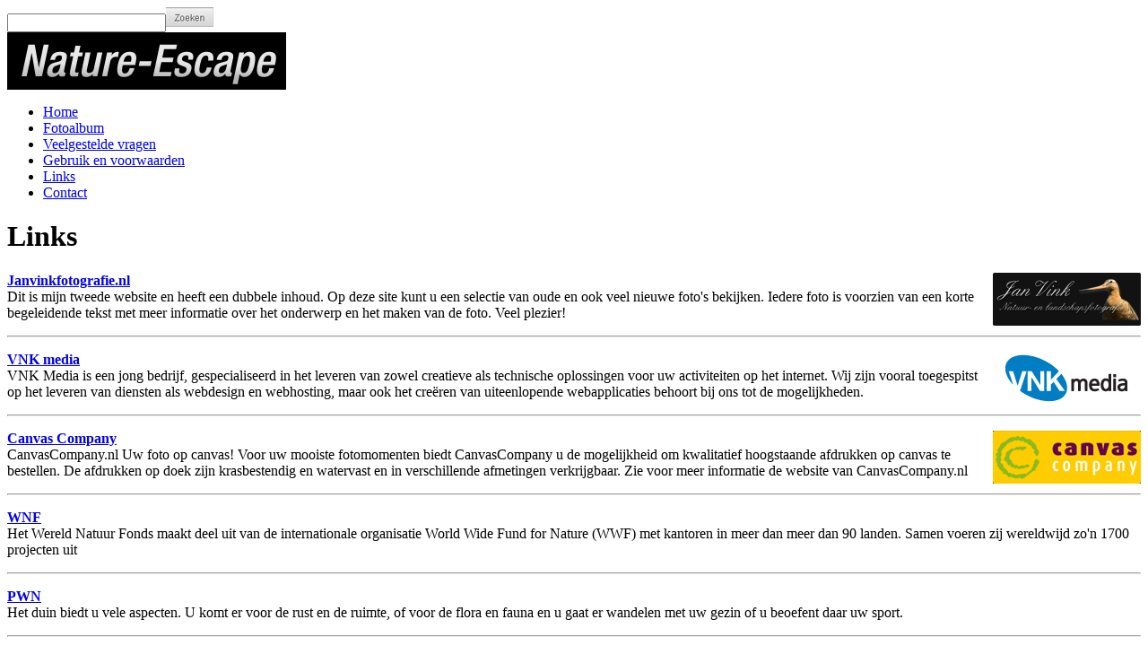

--- FILE ---
content_type: text/html; charset=UTF-8
request_url: https://nature-escape.nl/links.html
body_size: 3219
content:
<!DOCTYPE html PUBLIC "-//W3C//DTD XHTML 1.0 Transitional//EN" "http://www.w3.org/TR/xhtml1/DTD/xhtml1-transitional.dtd">
<html xmlns="http://www.w3.org/1999/xhtml">
    <head>

        <meta http-equiv="Content-Type" content="text/html; charset=UTF-8" />
		<title>Handige links en goede doelen</title>
<meta name="description" content="Nature Escape is de beeldbank bij janvinkfotografie.nl" />
<meta name="description" content="Natuur, fotografie, Amsterdamse waterleiding duinen, duinen, bossen, foto, jan vink, janvinkfotografie" />
        <link href="https://fonts.googleapis.com/css?family=Droid+Sans:400,700" rel="stylesheet" type="text/css" />
        <link href="/css/style.css" rel="stylesheet" type="text/css" />
	
<!-- Google tag (gtag.js) -->
<script async src="https://www.googletagmanager.com/gtag/js?id=G-BDZCWG3L6H"></script>
<script>
  window.dataLayer = window.dataLayer || [];
  function gtag(){dataLayer.push(arguments);}
  gtag('js', new Date());

  gtag('config', 'G-BDZCWG3L6H');
</script>

    </head>

    <body>
    	<div id="header">
        	<div class="contain">
            	<div id="searchbox">
                	<form action="/zoeken.html" method="get">
                    	<span><input type="text" name="kwd" value="" /></span><input type="image" src="/images/search_btn.png" class="imgbtn" />
                    </form>
                </div>
            	<a class="logo" href="/" title="Naar de startpagina">
                	<img src="/images/logo.png" alt="Logo Nature Escape" />
                </a>
            </div>
        </div>
        <div id="nav">
        	<div class="contain">
				<ul><li class=""><div><a href="/" title="Home">Home</a></div></li><li class=""><div><a href="/fotoalbum.html" title="Fotoalbum">Fotoalbum</a></div></li><li class=""><div><a href="/veelgestelde-vragen.html" title="Veelgestelde vragen">Veelgestelde vragen</a></div></li><li class=""><div><a href="/gebruik-en-voorwaarden.html" title="Gebruik en voorwaarden">Gebruik en voorwaarden</a></div></li><li class="active "><div><a href="/links.html" title="Links">Links</a></div></li><li class="last"><div><a href="/contact.html" title="Contact">Contact</a></div></li></ul>            </div>
        </div>
                <div id="content">
        	<div class="contain">
            	<h1>Links</h1>
<p><a title="Jan Vink Fotografie" href="http://www.janvinkfotografie.nl" target="_blank"> <span style="font-weight: bold;"> <img style="width: 165px; height: 59px; float: right;" src="/uploaded//gfx/jvf.png" alt="" /> Janvinkfotografie.nl </span> </a> <br /> Dit is mijn tweede website en heeft een dubbele inhoud. Op deze site kunt u een selectie van oude en ook veel nieuwe foto's bekijken. Iedere foto is voorzien van een korte begeleidende tekst met meer informatie over het onderwerp en het maken van de foto. Veel plezier!</p>
<hr />
<p><a title="VNK media" href="http://www.vnkmedia.nl" target="_blank"> <strong> <img style="width: 165px; height: 59px; float: right;" src="/uploaded//gfx/vnk.png" alt="" /> VNK media </strong> </a> <br /> VNK Media is een jong bedrijf, gespecialiseerd in het leveren van zowel creatieve als technische oplossingen voor uw activiteiten op het internet. Wij zijn vooral toegespitst op het leveren van diensten als webdesign en webhosting, maar ook het cre&euml;ren van uiteenlopende webapplicaties behoort bij ons tot de mogelijkheden.</p>
<hr />
<p><a title="Canvas Company" href="http://www.canvascompany.nl" target="_blank"> <strong> <img style="width: 165px; height: 59px; float: right;" src="/uploaded/gfx/canvascompany.png" alt="" /> Canvas Company </strong> </a> <br /> CanvasCompany.nl Uw foto op canvas! Voor uw mooiste fotomomenten biedt CanvasCompany u de mogelijkheid om kwalitatief hoogstaande afdrukken op canvas te bestellen. De afdrukken op doek zijn krasbestendig en watervast en in verschillende afmetingen verkrijgbaar. Zie voor meer informatie de website van CanvasCompany.nl</p>
<hr />
<p><a title="WNF" href="http://www.wnf.nl/" target="_blank"> <strong> WNF </strong> </a> <br /> Het Wereld Natuur Fonds maakt deel uit van de internationale organisatie World Wide Fund for Nature (WWF) met kantoren in meer dan meer dan 90 landen. Samen voeren zij wereldwijd zo'n 1700 projecten uit</p>
<hr />
<p><a title="PWN" href="http://www.pwn.nl/" target="_blank"> <strong> PWN </strong> </a> <br /> Het duin biedt u vele aspecten. U komt er voor de rust en de ruimte, of voor de flora en fauna en u gaat er wandelen met uw gezin of u beoefent daar uw sport.</p>
<hr />
<p><a title="Vogelbescherming" href="http://www.vogelbescherming.nl/" target="_blank"> <strong> Vogelbescherming </strong> </a> <br /> Vogelbescherming Nederland zet zich in voor alle in het wild levende vogels en hun leefgebieden. Vogels geven als geen andere diergroep de toestand van natuur en milieu aan. Gaat het slecht met een vogelsoort, dan is dat een signaal dat er iets mis is met zijn leefomgeving. Vaak heeft het beschermen van vogels een positief effect op natuur en landschap.</p>
<hr />
<p><a title="Staatsbosbeheer" href="http://www.staatsbosbeheer.nl/" target="_blank"> <strong> Staatsbosbeheer </strong> </a> <br /> Al meer dan 100 jaar geleden ontfermde Staatsbosbeheer zich over de duinen bij Schoorl, Wassenaar en Texel, de zandverstuivingen bij Kootwijk, het Haagse Bos, het Mastbos en het Ulvenhoutse bos. Bij elkaar waren deze terreinen zo'n 13.316 hectare groot. Inmiddels beslaat het areaal van door Staatsbosbeheer beheerde natuurgebieden 246.000 hectare. Staatsbosbeheer is daarmee de grootste natuurbeheerder van ons land.</p>
<hr />
<p><a title="Natuurmonumenten" href="http://www.natuurmonumenten.nl/" target="_blank"> <strong> Natuurmonumenten </strong> </a> <br /> Vereniging Natuurmonumenten is een onafhankelijke vereniging die natuur, landschap en cultuurhistorie veiligstelt door gebieden aan te kopen, te beheren en te beschermen. Voor nu en voor de toekomst.</p>
<hr />
<p><a title="NoordHollandseduinen.nl" href="http://www.noordhollandseduinen.nl/" target="_blank"> <strong> NoordHollandseduinen.nl </strong> </a> <br /> Op deze site, waar nog steeds flink aan gebouwd wordt, vindt u zeer veel informatie over de verschillende duingebieden die de provincie Noord-Holland rijk is. Hier wordt&nbsp; per duingebied een grote hoeveelheid onderwerpen nader toegelicht. Ook over een aantal nabij gelegen natuurgebieden kunt u meer te weten komen. <br /> U kunt genieten van informatieve teksten en foto&rsquo;s over de duinen van Texel tot aan het zuidelijkste puntje van Noord-Holland.</p>
<hr />
<p><a title="Fotografen-az.verzamelgids.nl" href="http://www.fotografen-az.verzamelgids.nl/" target="_blank"> <strong> Fotografen-az.verzamelgids.nl </strong> </a> <br /> Vele fotografen en sites op alfabetsiche volgorde.</p>
<hr />
<p><a title="Fotoarchieven.verzamelgids" href="http://www.fotoarchieven.verzamelgids.nl/" target="_blank"> <strong> Fotoarchieven.verzamelgids </strong> </a> <br /> Vereniging Natuurmonumenten is een onafhankelijke vereniging die natuur, landschap en cultuurhistorie veiligstelt door gebieden aan te kopen, te beheren en te beschermen. Voor nu en voor de toekomst.</p>
<hr />
<p><a title="Natuurfotografie" href="http://www.natuurfotografie.nl/" target="_blank"> <strong> Natuurfotografie </strong> </a> <br /> Het stratpunt voor de natuurfotograaf. Gemakkelijk en snel alle interessante sites op internet.</p>
<hr />
<p><a title="Natuurfotografie.verzamelgids" href="http://www.natuurfotografie.verzamelgids.nl/" target="_blank"> <strong> Natuurfotografie.verzamelgids </strong> </a> <br /> Vele fotografen en sites op alfabetsiche volgorde.</p>
<hr />
<p><a title="Natuurfotografie.startkabel.nl" href="http://www.natuurfotografie.startkabel.nl/" target="_blank"> <strong> Natuurfotografie.startkabel.nl </strong> </a> <br /> Op deze site treft u vele links mb.t. natuurfotografie wereldwijd.</p>
<hr />
<p><a title="Digitale fotografie.startkabel" href="http://www.digitale-fotografie.startkabel.nl/" target="_blank"> <strong> Digitale fotografie.startkabel </strong> </a> <br /> De linkverzameling over digitale fotografie.</p>
<hr />
<p><a title="fotografie.verzamelgids.nl" href="http://www.fotografie.verzamelgids.nl/" target="_blank"> <strong> fotografie.verzamelgids.nl </strong> </a> <br /> Hier vindt u links naar onderwerpen m.b.t. fotografie.</p>
<hr />
<p><a title="Natuurfotografie.startkabel.nl" href="http://www.fotografen-provincie.verzamelgids.nl/" target="_blank"> <strong> fotografen-provincie.verzamelgids.nl </strong> </a> <br /> Vele fotografen op provincie gerangschikt.</p>
<hr />
<p><a title="Digitalefotografie.verzamelgids.nl" href="http://www.digitalefotografie.verzamelgids.nl/" target="_blank"> <strong> Digitalefotografie.verzamelgids.nl </strong> </a> <br /> Een verzameling van speciaal geselecteerde links voor elke digitale fotoliefhebber.</p>
<hr />
<p><a title="Mijn bericht.nl" href="http://www.mijnbericht.nl/" target="_blank"> <strong> Mijn bericht.nl </strong> </a> <br /> Een website waar u uw eigen website met omschrijving kunt plaatsen. Uw website krijgt hierdoor meer bekendheid en wordt zo steeds beter gevonden.</p>
<hr />
<p><a title="Fotografenwijzer.nl" href="http://www.fotografenwijzer.nl/" target="_blank"> <strong> Fotografenwijzer.nl </strong> </a> <br /> Al sinds 2000 de betrouwbare site om fotografen voor uiteenlopende onderwerpen te vinden.</p>            
            </div>
        </div>
        <div id="footer">
            <div class="contain">
                <p style="float:right;"><a href="http://www.vnkmedia.nl" title="This website is created by VNK media" target="_blank"><img src="/images/createdby_dark.png" alt="Created by VNK media" /></a></p>
                <p>
	                &copy; 2006 - 2026 nature-escape.nl   |   Geen content van deze site mag zonder schriftelijke toestemming worden gebruikt<br />
                    Nature-Escape is onderdeel van Jan Vink Fotografie | <a href="http://www.janvinkfotografie.nl" target="_blank" title="Jan Vink Fotografie">www.janvinkfotografie.nl</a>
                </p>
                
                <div id="twitter_follow" style="float:left; width:200px;">
                    <a href="http://twitter.com/janvinkfoto" class="twitter-follow-button" data-button="grey" data-text-color="#FFFFFF" data-link-color="#00AEFF" data-show-count="false">Volg mij @janvinkfoto</a>
                </div>
                <div class="addthis_toolbox addthis_default_style" style="float:left;">
                    <a class="addthis_button_twitter"></a>
                    <a class="addthis_button_facebook"></a>
                    <a class="addthis_button_linkedin"></a>
                    <a class="addthis_button_hyves"></a>
                    <a class="addthis_button_email"></a>
                    <a class="addthis_counter addthis_bubble_style"></a>
                </div>
            </div>
        </div>
		<script type="text/javascript" src="/js/jquery.js"></script>
		<script type="text/javascript" src="https://platform.twitter.com/widgets.js"></script>            
        <script type="text/javascript" src="https://s7.addthis.com/js/250/addthis_widget.js#pubid=xa-4df9d6036127e0d0"></script>
        <script type="text/javascript" src="/js/galleria-1.2.5.min.js"></script>
        <script type="text/javascript" src="/js/modules.js"></script>
        <script type="text/javascript" src="/js/scripts.js"></script>
    </body>
</html>
